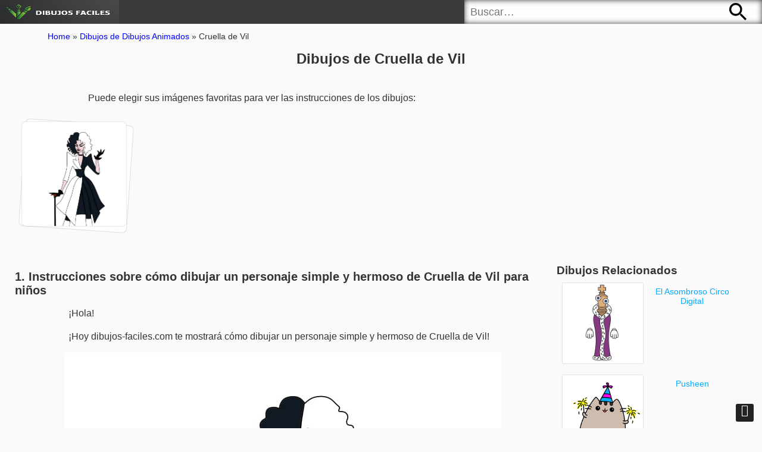

--- FILE ---
content_type: text/html; charset=UTF-8
request_url: https://www.dibujos-faciles.com/cruella-de-vil/
body_size: 9036
content:
<!DOCTYPE html>
<html>
   <head>
      <meta charset="utf-8">
      <meta http-equiv="X-UA-Compatible" content="IE=edge">
      <meta name="viewport" content="width=device-width, initial-scale=1, maximum-scale=1, user-scalable=no">
      
      <link rel="shortcut icon" type="image/png" href="https://www.dibujos-faciles.com/wp-content/themes/color247/img/favicon.ico">
      <link rel="stylesheet" type="text/css" href="https://www.dibujos-faciles.com/wp-content/themes/color247/css/style.css" />
      <link rel="stylesheet" type="text/css" href="https://www.dibujos-faciles.com/wp-content/themes/color247/css/styl-btn.css" />
      <link rel="stylesheet" type="text/css" href="https://www.dibujos-faciles.com/wp-content/themes/color247/playonline/style.css" />
      <link rel="stylesheet" type="text/css" href="https://www.dibujos-faciles.com/wp-content/themes/color247/playonline/print.css" media="print" />
       <!--<link rel="stylesheet" href="https://maxcdn.bootstrapcdn.com/font-awesome/4.7.0/css/font-awesome.min.css">-->
	  <link rel="stylesheet" href="https://cdnjs.cloudflare.com/ajax/libs/font-awesome/5.15.4/css/all.min.css">
      <link href="https://fonts.googleapis.com/css2?family=Lato&display=swap" rel="stylesheet">
      <script type="text/javascript" src="https://code.jquery.com/jquery-2.0.2.js"></script>
      <script type="text/javascript" src="https://code.jquery.com/ui/1.10.3/jquery-ui.js"></script>
      <script>
         $(window).load(function(){
         $(".pattern-toggle").click(function () {
         	    $(".pattern-selector").toggle(300);
         	});
         $(".close").click(function () {
         	    $(".pattern-selector").hide(300);
         	});
         	
         var bodyW = $('.svg-container').width();
         var bodyH = $('.svg-container').height();
         
         $(".adsRight").height = bodyH;
         var a = (bodyW - 700 -160 - 160) / 2 ;
            $(".adsLeft").attr("style","left:"+a+"px");
         $(".adsRight").attr("style","right:"+a+"px");
         
         $(".adsLeft").css("height", bodyH - 10);
         $(".adsRight").css("height", bodyH -10);	
         });
         
      </script>
	  <!-- Google tag (gtag.js) -->
<script async src="https://www.googletagmanager.com/gtag/js?id=G-SBPBJX6R8H"></script>
<script>
  window.dataLayer = window.dataLayer || [];
  function gtag(){dataLayer.push(arguments);}
  gtag('js', new Date());

  gtag('config', 'G-SBPBJX6R8H');
</script>
	  <script async src="https://pagead2.googlesyndication.com/pagead/js/adsbygoogle.js?client=ca-pub-5472429540540166"
     crossorigin="anonymous"></script>
	  <div id="fb-root"></div>
<script async defer crossorigin="anonymous" src="https://connect.facebook.net/vi_VN/sdk.js#xfbml=1&version=v15.0" nonce="U4FUYrMM"></script>
   
   </head>
   <meta name='robots' content='index, follow, max-image-preview:large, max-snippet:-1, max-video-preview:-1' />

	<!-- This site is optimized with the Yoast SEO plugin v23.7 - https://yoast.com/wordpress/plugins/seo/ -->
	<title>Dibujos de Cruella de Vil - Cómo dibujar Cruella de Vil paso a paso</title>
	<meta name="description" content="Tutorial de dibujos de Cruella de Vil fácil! Aprende a dibujar Cruella de Vil fácilmente paso a paso en Dibujos-Faciles.Com" />
	<link rel="canonical" href="https://www.dibujos-faciles.com/cruella-de-vil/" />
	<meta property="og:locale" content="es_ES" />
	<meta property="og:type" content="article" />
	<meta property="og:title" content="Dibujos de Cruella de Vil - Cómo dibujar Cruella de Vil paso a paso" />
	<meta property="og:description" content="Tutorial de dibujos de Cruella de Vil fácil! Aprende a dibujar Cruella de Vil fácilmente paso a paso en Dibujos-Faciles.Com" />
	<meta property="og:url" content="https://www.dibujos-faciles.com/cruella-de-vil/" />
	<meta property="og:site_name" content="Dibujos-Faciles.Com" />
	<meta property="article:published_time" content="2023-10-31T02:15:43+00:00" />
	<meta property="article:modified_time" content="2023-10-31T02:15:45+00:00" />
	<meta property="og:image" content="https://www.dibujos-faciles.com/wp-content/uploads/2023/10/Como-desenhar-Cruella-de-Vil-Passo-9.jpg" />
	<meta property="og:image:width" content="735" />
	<meta property="og:image:height" content="735" />
	<meta property="og:image:type" content="image/jpeg" />
	<meta name="author" content="drawing" />
	<meta name="twitter:card" content="summary_large_image" />
	<meta name="twitter:label1" content="Written by" />
	<meta name="twitter:data1" content="drawing" />
	<meta name="twitter:label2" content="Est. reading time" />
	<meta name="twitter:data2" content="3 minutes" />
	<script type="application/ld+json" class="yoast-schema-graph">{"@context":"https://schema.org","@graph":[{"@type":"WebPage","@id":"https://www.dibujos-faciles.com/cruella-de-vil/","url":"https://www.dibujos-faciles.com/cruella-de-vil/","name":"Dibujos de Cruella de Vil - Cómo dibujar Cruella de Vil paso a paso","isPartOf":{"@id":"https://www.dibujos-faciles.com/#website"},"primaryImageOfPage":{"@id":"https://www.dibujos-faciles.com/cruella-de-vil/#primaryimage"},"image":{"@id":"https://www.dibujos-faciles.com/cruella-de-vil/#primaryimage"},"thumbnailUrl":"https://www.dibujos-faciles.com/wp-content/uploads/2023/10/Como-desenhar-Cruella-de-Vil-Passo-9.jpg","datePublished":"2023-10-31T02:15:43+00:00","dateModified":"2023-10-31T02:15:45+00:00","author":{"@id":"https://www.dibujos-faciles.com/#/schema/person/cb550cc053a6bcc7282c5372d1c355dc"},"description":"Tutorial de dibujos de Cruella de Vil fácil! Aprende a dibujar Cruella de Vil fácilmente paso a paso en Dibujos-Faciles.Com","breadcrumb":{"@id":"https://www.dibujos-faciles.com/cruella-de-vil/#breadcrumb"},"inLanguage":"en-US","potentialAction":[{"@type":"ReadAction","target":["https://www.dibujos-faciles.com/cruella-de-vil/"]}]},{"@type":"ImageObject","inLanguage":"en-US","@id":"https://www.dibujos-faciles.com/cruella-de-vil/#primaryimage","url":"https://www.dibujos-faciles.com/wp-content/uploads/2023/10/Como-desenhar-Cruella-de-Vil-Passo-9.jpg","contentUrl":"https://www.dibujos-faciles.com/wp-content/uploads/2023/10/Como-desenhar-Cruella-de-Vil-Passo-9.jpg","width":735,"height":735,"caption":"1"},{"@type":"BreadcrumbList","@id":"https://www.dibujos-faciles.com/cruella-de-vil/#breadcrumb","itemListElement":[{"@type":"ListItem","position":1,"name":"Home","item":"https://www.dibujos-faciles.com/"},{"@type":"ListItem","position":2,"name":"Dibujos de Dibujos Animados","item":"https://www.dibujos-faciles.com/c/dibujos-animados/"},{"@type":"ListItem","position":3,"name":"Cruella de Vil"}]},{"@type":"WebSite","@id":"https://www.dibujos-faciles.com/#website","url":"https://www.dibujos-faciles.com/","name":"Dibujos-Faciles.Com","description":"","potentialAction":[{"@type":"SearchAction","target":{"@type":"EntryPoint","urlTemplate":"https://www.dibujos-faciles.com/?s={search_term_string}"},"query-input":{"@type":"PropertyValueSpecification","valueRequired":true,"valueName":"search_term_string"}}],"inLanguage":"en-US"},{"@type":"Person","@id":"https://www.dibujos-faciles.com/#/schema/person/cb550cc053a6bcc7282c5372d1c355dc","name":"drawing","image":{"@type":"ImageObject","inLanguage":"en-US","@id":"https://www.dibujos-faciles.com/#/schema/person/image/","url":"https://secure.gravatar.com/avatar/c1644a4c981abe4f6a66b8874686bae388cd3434e11ccfe4baab225185cc5d44?s=96&d=mm&r=g","contentUrl":"https://secure.gravatar.com/avatar/c1644a4c981abe4f6a66b8874686bae388cd3434e11ccfe4baab225185cc5d44?s=96&d=mm&r=g","caption":"drawing"},"sameAs":["https://www.dibujos-faciles.com"],"url":"https://www.dibujos-faciles.com/author/drawing/"}]}</script>
	<!-- / Yoast SEO plugin. -->


<link rel="alternate" type="application/rss+xml" title="Dibujos-Faciles.Com &raquo; Cruella de Vil Comments Feed" href="https://www.dibujos-faciles.com/cruella-de-vil/feed/" />
<link rel="alternate" title="oEmbed (JSON)" type="application/json+oembed" href="https://www.dibujos-faciles.com/wp-json/oembed/1.0/embed?url=https%3A%2F%2Fwww.dibujos-faciles.com%2Fcruella-de-vil%2F" />
<link rel="alternate" title="oEmbed (XML)" type="text/xml+oembed" href="https://www.dibujos-faciles.com/wp-json/oembed/1.0/embed?url=https%3A%2F%2Fwww.dibujos-faciles.com%2Fcruella-de-vil%2F&#038;format=xml" />
<style id='wp-img-auto-sizes-contain-inline-css' type='text/css'>
img:is([sizes=auto i],[sizes^="auto," i]){contain-intrinsic-size:3000px 1500px}
/*# sourceURL=wp-img-auto-sizes-contain-inline-css */
</style>
<style id='wp-emoji-styles-inline-css' type='text/css'>

	img.wp-smiley, img.emoji {
		display: inline !important;
		border: none !important;
		box-shadow: none !important;
		height: 1em !important;
		width: 1em !important;
		margin: 0 0.07em !important;
		vertical-align: -0.1em !important;
		background: none !important;
		padding: 0 !important;
	}
/*# sourceURL=wp-emoji-styles-inline-css */
</style>
<style id='wp-block-library-inline-css' type='text/css'>
:root{--wp-block-synced-color:#7a00df;--wp-block-synced-color--rgb:122,0,223;--wp-bound-block-color:var(--wp-block-synced-color);--wp-editor-canvas-background:#ddd;--wp-admin-theme-color:#007cba;--wp-admin-theme-color--rgb:0,124,186;--wp-admin-theme-color-darker-10:#006ba1;--wp-admin-theme-color-darker-10--rgb:0,107,160.5;--wp-admin-theme-color-darker-20:#005a87;--wp-admin-theme-color-darker-20--rgb:0,90,135;--wp-admin-border-width-focus:2px}@media (min-resolution:192dpi){:root{--wp-admin-border-width-focus:1.5px}}.wp-element-button{cursor:pointer}:root .has-very-light-gray-background-color{background-color:#eee}:root .has-very-dark-gray-background-color{background-color:#313131}:root .has-very-light-gray-color{color:#eee}:root .has-very-dark-gray-color{color:#313131}:root .has-vivid-green-cyan-to-vivid-cyan-blue-gradient-background{background:linear-gradient(135deg,#00d084,#0693e3)}:root .has-purple-crush-gradient-background{background:linear-gradient(135deg,#34e2e4,#4721fb 50%,#ab1dfe)}:root .has-hazy-dawn-gradient-background{background:linear-gradient(135deg,#faaca8,#dad0ec)}:root .has-subdued-olive-gradient-background{background:linear-gradient(135deg,#fafae1,#67a671)}:root .has-atomic-cream-gradient-background{background:linear-gradient(135deg,#fdd79a,#004a59)}:root .has-nightshade-gradient-background{background:linear-gradient(135deg,#330968,#31cdcf)}:root .has-midnight-gradient-background{background:linear-gradient(135deg,#020381,#2874fc)}:root{--wp--preset--font-size--normal:16px;--wp--preset--font-size--huge:42px}.has-regular-font-size{font-size:1em}.has-larger-font-size{font-size:2.625em}.has-normal-font-size{font-size:var(--wp--preset--font-size--normal)}.has-huge-font-size{font-size:var(--wp--preset--font-size--huge)}.has-text-align-center{text-align:center}.has-text-align-left{text-align:left}.has-text-align-right{text-align:right}.has-fit-text{white-space:nowrap!important}#end-resizable-editor-section{display:none}.aligncenter{clear:both}.items-justified-left{justify-content:flex-start}.items-justified-center{justify-content:center}.items-justified-right{justify-content:flex-end}.items-justified-space-between{justify-content:space-between}.screen-reader-text{border:0;clip-path:inset(50%);height:1px;margin:-1px;overflow:hidden;padding:0;position:absolute;width:1px;word-wrap:normal!important}.screen-reader-text:focus{background-color:#ddd;clip-path:none;color:#444;display:block;font-size:1em;height:auto;left:5px;line-height:normal;padding:15px 23px 14px;text-decoration:none;top:5px;width:auto;z-index:100000}html :where(.has-border-color){border-style:solid}html :where([style*=border-top-color]){border-top-style:solid}html :where([style*=border-right-color]){border-right-style:solid}html :where([style*=border-bottom-color]){border-bottom-style:solid}html :where([style*=border-left-color]){border-left-style:solid}html :where([style*=border-width]){border-style:solid}html :where([style*=border-top-width]){border-top-style:solid}html :where([style*=border-right-width]){border-right-style:solid}html :where([style*=border-bottom-width]){border-bottom-style:solid}html :where([style*=border-left-width]){border-left-style:solid}html :where(img[class*=wp-image-]){height:auto;max-width:100%}:where(figure){margin:0 0 1em}html :where(.is-position-sticky){--wp-admin--admin-bar--position-offset:var(--wp-admin--admin-bar--height,0px)}@media screen and (max-width:600px){html :where(.is-position-sticky){--wp-admin--admin-bar--position-offset:0px}}
/*wp_block_styles_on_demand_placeholder:696ca6ce3cf3b*/
/*# sourceURL=wp-block-library-inline-css */
</style>
<style id='classic-theme-styles-inline-css' type='text/css'>
/*! This file is auto-generated */
.wp-block-button__link{color:#fff;background-color:#32373c;border-radius:9999px;box-shadow:none;text-decoration:none;padding:calc(.667em + 2px) calc(1.333em + 2px);font-size:1.125em}.wp-block-file__button{background:#32373c;color:#fff;text-decoration:none}
/*# sourceURL=/wp-includes/css/classic-themes.min.css */
</style>
<link rel="https://api.w.org/" href="https://www.dibujos-faciles.com/wp-json/" /><link rel="alternate" title="JSON" type="application/json" href="https://www.dibujos-faciles.com/wp-json/wp/v2/posts/23607" /><link rel="EditURI" type="application/rsd+xml" title="RSD" href="https://www.dibujos-faciles.com/xmlrpc.php?rsd" />
<meta name="generator" content="WordPress 6.9" />
<link rel='shortlink' href='https://www.dibujos-faciles.com/?p=23607' />
   <body>
      <header>
         <div id="logo"><a href="https://www.dibujos-faciles.com" title="Dibujos Faciles"><img src="https://www.dibujos-faciles.com/wp-content/themes/color247/img/logo.png" alt="Dibujos Faciles"></a></div>
         <div id="search">
            <form method="get" action="https://www.dibujos-faciles.com/">
               <input type="text" name="s" placeholder="Buscar…" class="textfield" style="float:left"/>
               <button type="submit"></button>
            </form>
         </div>
      </header><div id="breadcrumbs" itemscope="" itemtype="http://schema.org/WebPage"> <p id="breadcrumbs"><span><span><a href="https://www.dibujos-faciles.com/">Home</a></span> » <span><a href="https://www.dibujos-faciles.com/c/dibujos-animados/">Dibujos de Dibujos Animados</a></span> » <span class="breadcrumb_last" aria-current="page">Cruella de Vil</span></span></p></div>
<h1>Dibujos de Cruella de Vil</h1>
<div id="main" class="index">
    <p>Puede elegir sus imágenes favoritas para ver las instrucciones de los dibujos:</p>
   <ul id="postlist">
                                        <li>
         <a href="#1"  title="Como-desenhar-Cruella-de-Vil-Passo-9">
            <img style="width:175px;height:175px;" loading="lazy" src="https://www.dibujos-faciles.com/wp-content/uploads/2023/10/Como-desenhar-Cruella-de-Vil-Passo-9.jpg" alt="dibujos de Como-desenhar-Cruella-de-Vil-Passo-9">
            <div class="wrap"></div>
         </a>
         <!--<h4><a href="https://www.dibujos-faciles.com/cruella-de-vil/como-desenhar-cruella-de-vil-passo-9/">Como-desenhar-Cruella-de-Vil-Passo-9</a></h4>-->
      </li>
             
      
       
      <div class="clear"></div>
   </ul>
</div>
<div id="main" class="index">
    
            <div class="main-post">
            
<h2 class="wp-block-heading" id="1">1. Instrucciones sobre cómo dibujar un personaje simple y hermoso de Cruella de Vil para niños</h2>



<p>¡Hola!</p>



<p>¡Hoy dibujos-faciles.com te mostrará cómo dibujar un personaje simple y hermoso de Cruella de Vil!</p>



<figure class="wp-block-image size-full"><img fetchpriority="high" decoding="async" width="735" height="735" src="https://www.dibujos-faciles.com/wp-content/uploads/2023/10/Como-desenhar-Cruella-de-Vil-Passo-9.jpg" alt="" class="wp-image-23612"/></figure>



<p>¡Empecemos!</p>



<p><strong>Paso 1 :</strong></p>



<p>Primero, dibujas caras</p>



<figure class="wp-block-image size-full"><img decoding="async" width="735" height="735" src="https://www.dibujos-faciles.com/wp-content/uploads/2023/10/Como-dibujar-Cruella-de-Vil-Paso-1.jpg" alt="" class="wp-image-23611"/></figure>



<p><strong>Paso 2:</strong></p>



<p>Luego dibujas el cuello de Cruella de Vil</p>



<figure class="wp-block-image size-full"><img decoding="async" width="735" height="735" src="https://www.dibujos-faciles.com/wp-content/uploads/2023/10/Como-dibujar-Cruella-de-Vil-Paso-2.jpg" alt="" class="wp-image-23610"/></figure>



<p><strong>Paso 3:</strong></p>



<p>Dibujemos el cabello juntos</p>



<figure class="wp-block-image size-full"><img loading="lazy" decoding="async" width="735" height="735" src="https://www.dibujos-faciles.com/wp-content/uploads/2023/10/Como-dibujar-Cruella-de-Vil-Paso-3.jpg" alt="" class="wp-image-23609"/></figure>



<p><strong>Paso 4:</strong></p>



<p>Dibuja a Cruella del disfraz de Vil</p>



<figure class="wp-block-image size-full"><img loading="lazy" decoding="async" width="735" height="735" src="https://www.dibujos-faciles.com/wp-content/uploads/2023/10/Como-dibujar-Cruella-de-Vil-Paso-4.jpg" alt="" class="wp-image-23608"/></figure>



<figure class="wp-block-image size-full"><img loading="lazy" decoding="async" width="735" height="735" src="https://www.dibujos-faciles.com/wp-content/uploads/2023/10/Como-dibujar-Cruella-de-Vil-Paso-5.jpg" alt="" class="wp-image-23617"/></figure>



<p><strong>Paso 5:</strong></p>



<p>Manos indispensables y un bastón</p>



<figure class="wp-block-image size-full"><img loading="lazy" decoding="async" width="735" height="735" src="https://www.dibujos-faciles.com/wp-content/uploads/2023/10/Como-dibujar-Cruella-de-Vil-Paso-7.jpg" alt="" class="wp-image-23616"/></figure>



<p><strong>Paso 6:</strong></p>



<p>A continuación, dibujas las piernas y la falda</p>



<figure class="wp-block-image size-full"><img loading="lazy" decoding="async" width="735" height="735" src="https://www.dibujos-faciles.com/wp-content/uploads/2023/10/Como-desenhar-Cruella-de-Vil-Passo-7.jpg" alt="" class="wp-image-23615"/></figure>



<p><strong>Paso 7:</strong></p>



<p>Perfeccionemos la cara de Cruella de Vil</p>



<figure class="wp-block-image size-full"><img loading="lazy" decoding="async" width="735" height="735" src="https://www.dibujos-faciles.com/wp-content/uploads/2023/10/Como-desenhar-Cruella-de-Vil-Passo-78.jpg" alt="" class="wp-image-23614"/></figure>



<p><strong>Paso 8:</strong></p>



<p>Por último, colorea el dibujo de forma bonita</p>



<figure class="wp-block-image size-full"><img loading="lazy" decoding="async" width="735" height="735" src="https://www.dibujos-faciles.com/wp-content/uploads/2023/10/Como-desenhar-Cruella-de-Vil-Passo-9-1.jpg" alt="" class="wp-image-23613"/></figure>



<p>Con suerte, a través del artículo sobre <strong>&nbsp;cómo dibujar un personaje simple de Cruella de Vil </strong>para niños, ¡ayudará a los niños a obtener una hermosa imagen!</p>
        </div>
            <div class="sidebar">
            <div class="ads">
                
            </div>
            <div id="lienquan">
                <h3>Dibujos Relacionados</h3>
                <ul>							<li>
                                <a href="https://www.dibujos-faciles.com/el-asombroso-circo-digital/">
                                    <img src="https://www.dibujos-faciles.com/wp-content/uploads/2026/01/Kinger-Circo-Digital-9.jpg" style="width:135px;height:135px;" alt="dibujos de El Asombroso Circo Digital" />
                                </a>
                                <div class="posttitle"><a href="https://www.dibujos-faciles.com/el-asombroso-circo-digital/">El Asombroso Circo Digital</a></div>
                            </li>
                            							<li>
                                <a href="https://www.dibujos-faciles.com/pusheen/">
                                    <img src="https://www.dibujos-faciles.com/wp-content/uploads/2025/01/Pusheen-1-8.jpg" style="width:135px;height:135px;" alt="dibujos de Pusheen" />
                                </a>
                                <div class="posttitle"><a href="https://www.dibujos-faciles.com/pusheen/">Pusheen</a></div>
                            </li>
                            							<li>
                                <a href="https://www.dibujos-faciles.com/huggy-wuggy/">
                                    <img src="https://www.dibujos-faciles.com/wp-content/uploads/2025/01/Huggy-Wuggy-1-11.jpg" style="width:135px;height:135px;" alt="dibujos de Huggy Wuggy" />
                                </a>
                                <div class="posttitle"><a href="https://www.dibujos-faciles.com/huggy-wuggy/">Huggy Wuggy</a></div>
                            </li>
                            							<li>
                                <a href="https://www.dibujos-faciles.com/pomni/">
                                    <img src="https://www.dibujos-faciles.com/wp-content/uploads/2025/01/Pomni-3-12.jpg" style="width:135px;height:135px;" alt="dibujos de Pomni" />
                                </a>
                                <div class="posttitle"><a href="https://www.dibujos-faciles.com/pomni/">Pomni</a></div>
                            </li>
                            							<li>
                                <a href="https://www.dibujos-faciles.com/my-melody/">
                                    <img src="https://www.dibujos-faciles.com/wp-content/uploads/2025/01/My-Melody-2-9.jpg" style="width:135px;height:135px;" alt="dibujos de My Melody" />
                                </a>
                                <div class="posttitle"><a href="https://www.dibujos-faciles.com/my-melody/">My Melody</a></div>
                            </li>
                            							<li>
                                <a href="https://www.dibujos-faciles.com/cinnamoroll/">
                                    <img src="https://www.dibujos-faciles.com/wp-content/uploads/2024/12/Cinnamoroll-6-8.jpg" style="width:135px;height:135px;" alt="dibujos de Cinnamoroll" />
                                </a>
                                <div class="posttitle"><a href="https://www.dibujos-faciles.com/cinnamoroll/">Cinnamoroll</a></div>
                            </li>
                            </ul>            </div>
            <div class="cate">
                <h3>Categorías</h3>
                <ul class="catw">
                            
                                                    <li>
                                <a href="https://www.dibujos-faciles.com/c/animales/">
                                    Dibujos de Animales                                </a>
                            </li>
                                                    <li>
                                <a href="https://www.dibujos-faciles.com/c/anime/">
                                    Dibujos de Anime                                </a>
                            </li>
                                                    <li>
                                <a href="https://www.dibujos-faciles.com/c/deportes/">
                                    Dibujos de Deportes                                </a>
                            </li>
                                                    <li>
                                <a href="https://www.dibujos-faciles.com/c/dibujos-animados/">
                                    Dibujos de Dibujos Animados                                </a>
                            </li>
                                                    <li>
                                <a href="https://www.dibujos-faciles.com/c/educacion/">
                                    Dibujos de Educación                                </a>
                            </li>
                                                    <li>
                                <a href="https://www.dibujos-faciles.com/c/flores-plantas/">
                                    Dibujos de Flores y Plantas                                </a>
                            </li>
                                                    <li>
                                <a href="https://www.dibujos-faciles.com/c/dibujos-de-gente/">
                                    Dibujos de Gente                                </a>
                            </li>
                                                    <li>
                                <a href="https://www.dibujos-faciles.com/c/juegos/">
                                    Dibujos de Juegos                                </a>
                            </li>
                                                    <li>
                                <a href="https://www.dibujos-faciles.com/c/musica/">
                                    Dibujos de Musica                                </a>
                            </li>
                                                    <li>
                                <a href="https://www.dibujos-faciles.com/c/paisajes/">
                                    Dibujos de Paisajes                                </a>
                            </li>
                                                    <li>
                                <a href="https://www.dibujos-faciles.com/c/princesas/">
                                    Dibujos de Princesas                                </a>
                            </li>
                                                    <li>
                                <a href="https://www.dibujos-faciles.com/c/vacaciones/">
                                    Dibujos de Vacaciones                                </a>
                            </li>
                                                    <li>
                                <a href="https://www.dibujos-faciles.com/c/vehiculos/">
                                    Dibujos de Vehículos                                </a>
                            </li>
                        

                            </ul>
            </div>
            <div class="follow">
                <h3>Follow us</h3>
                <ul id="share">
	                  <li><a rel="nofollow" href="https://www.pinterest.es/dibujosfacile/"><i class="fab fa-pinterest fa-fw"></i></a></li>
	                  <li><a rel="nofollow" href="https://www.instagram.com/dibujosfaciles321/"><i class="fab fa-instagram fa-fw"></i></a></li>
	                  <li><a rel="nofollow" href=""><i class="fab fa-telegram fa-fw"></i></a></li>
					  <li><a rel="nofollow" href="https://www.tiktok.com/@dibujosfaciles545?lang=vi-VN"><i class="fab fa-tiktok fa-fw"></i></a></li>
					  <li><a rel="nofollow" href="https://twitter.com/DibujosFacile"><i class="fab fa-twitter fa-fw"></i></a></li>
					  <li><a rel="nofollow" href="https://www.youtube.com/channel/UCZ0FK1uRmajlsqFd_DJb9xg"><i class="fab fa-youtube fa-fw"></i></a></li>
	               </ul>
            </div>
			<div class="fb-page" data-href="https://www.facebook.com/webdibujosfaciles/" data-tabs="" data-width="360" data-height="" data-small-header="false" data-adapt-container-width="true" data-hide-cover="false" data-show-facepile="true"><blockquote cite="https://www.facebook.com/webdibujosfaciles/" class="fb-xfbml-parse-ignore"><a href="https://www.facebook.com/webdibujosfaciles/">Dibujos Faciles</a></blockquote></div>
        </div>
    
    <div class="clear"></div>
</div>

<div id='bttop' style="position: fixed; bottom: 5px; right: 5px; opacity: 1; cursor: pointer;"></div>
<script src='https://ajax.googleapis.com/ajax/libs/jquery/1.3.2/jquery.min.js' type='text/javascript'></script>
<script type='text/javascript'>
$(function() {
 $(window).scroll(function() {
 if ($(this).scrollTop() != 0) {
 $('#bttop').fadeIn();
 } else {
 $('#bttop').fadeOut();
 }
 });
 $('#bttop').click(function() {
 $('body,html').animate({
 scrollTop: 0
 }, 800);
 });
});
</script>
<footer style="background: #393b3d;display: list-item;">
         <span>Copyright © 2025 Dibujos Faciles</span>
         	<ul class="ct-footer">
			<li><a href="https://www.dibujos-faciles.com/contacto/" rel="nofollow">Contacto</a><span style="color:gray">|</span></li>
			<li><a href="/terminos-de-uso/" rel="nofollow">Términos de Uso</a><span style="color:gray">|</span></li>			
			<li><a href="/politica-de-privacidad/" rel="nofollow">Política de Privacidad</a></li>
		</ul>
         <script>
      $(document).ready(function(){
         var offset = 30; // khái báo số lượng bài viết đã hiển thị
         $('.load-more').click(function(event) {
            $.ajax({ // Hàm ajax
               type : "post", //Phương thức truyền post hoặc get
               dataType : "html", //Dạng dữ liệu trả về xml, json, script, or html
               async: false,
               url : 'https://www.dibujos-faciles.com/wp-admin/admin-ajax.php', // Nơi xử lý dữ liệu
               data : {
                  action: "loadmore", //Tên action, dữ liệu gởi lên cho server
                  offset: offset, // gởi số lượng bài viết đã hiển thị cho server
               },
               beforeSend: function(){
                  // Có thể thực hiện công việc load hình ảnh quay quay trước khi đổ dữ liệu ra
               },
               success: function(response) {
                  $('#postlist').append(response);
                  offset = offset + 12; // tăng bài viết đã hiển thị
               },
               error: function( jqXHR, textStatus, errorThrown ){
                  //Làm gì đó khi có lỗi xảy ra
                  console.log( 'The following error occured: ' + textStatus, errorThrown );
               }
            });
         });
      });
   </script>
      </footer>
     <script type="speculationrules">
{"prefetch":[{"source":"document","where":{"and":[{"href_matches":"/*"},{"not":{"href_matches":["/wp-*.php","/wp-admin/*","/wp-content/uploads/*","/wp-content/*","/wp-content/plugins/*","/wp-content/themes/color247/*","/*\\?(.+)"]}},{"not":{"selector_matches":"a[rel~=\"nofollow\"]"}},{"not":{"selector_matches":".no-prefetch, .no-prefetch a"}}]},"eagerness":"conservative"}]}
</script>
<script id="wp-emoji-settings" type="application/json">
{"baseUrl":"https://s.w.org/images/core/emoji/17.0.2/72x72/","ext":".png","svgUrl":"https://s.w.org/images/core/emoji/17.0.2/svg/","svgExt":".svg","source":{"concatemoji":"https://www.dibujos-faciles.com/wp-includes/js/wp-emoji-release.min.js?ver=6.9"}}
</script>
<script type="module">
/* <![CDATA[ */
/*! This file is auto-generated */
const a=JSON.parse(document.getElementById("wp-emoji-settings").textContent),o=(window._wpemojiSettings=a,"wpEmojiSettingsSupports"),s=["flag","emoji"];function i(e){try{var t={supportTests:e,timestamp:(new Date).valueOf()};sessionStorage.setItem(o,JSON.stringify(t))}catch(e){}}function c(e,t,n){e.clearRect(0,0,e.canvas.width,e.canvas.height),e.fillText(t,0,0);t=new Uint32Array(e.getImageData(0,0,e.canvas.width,e.canvas.height).data);e.clearRect(0,0,e.canvas.width,e.canvas.height),e.fillText(n,0,0);const a=new Uint32Array(e.getImageData(0,0,e.canvas.width,e.canvas.height).data);return t.every((e,t)=>e===a[t])}function p(e,t){e.clearRect(0,0,e.canvas.width,e.canvas.height),e.fillText(t,0,0);var n=e.getImageData(16,16,1,1);for(let e=0;e<n.data.length;e++)if(0!==n.data[e])return!1;return!0}function u(e,t,n,a){switch(t){case"flag":return n(e,"\ud83c\udff3\ufe0f\u200d\u26a7\ufe0f","\ud83c\udff3\ufe0f\u200b\u26a7\ufe0f")?!1:!n(e,"\ud83c\udde8\ud83c\uddf6","\ud83c\udde8\u200b\ud83c\uddf6")&&!n(e,"\ud83c\udff4\udb40\udc67\udb40\udc62\udb40\udc65\udb40\udc6e\udb40\udc67\udb40\udc7f","\ud83c\udff4\u200b\udb40\udc67\u200b\udb40\udc62\u200b\udb40\udc65\u200b\udb40\udc6e\u200b\udb40\udc67\u200b\udb40\udc7f");case"emoji":return!a(e,"\ud83e\u1fac8")}return!1}function f(e,t,n,a){let r;const o=(r="undefined"!=typeof WorkerGlobalScope&&self instanceof WorkerGlobalScope?new OffscreenCanvas(300,150):document.createElement("canvas")).getContext("2d",{willReadFrequently:!0}),s=(o.textBaseline="top",o.font="600 32px Arial",{});return e.forEach(e=>{s[e]=t(o,e,n,a)}),s}function r(e){var t=document.createElement("script");t.src=e,t.defer=!0,document.head.appendChild(t)}a.supports={everything:!0,everythingExceptFlag:!0},new Promise(t=>{let n=function(){try{var e=JSON.parse(sessionStorage.getItem(o));if("object"==typeof e&&"number"==typeof e.timestamp&&(new Date).valueOf()<e.timestamp+604800&&"object"==typeof e.supportTests)return e.supportTests}catch(e){}return null}();if(!n){if("undefined"!=typeof Worker&&"undefined"!=typeof OffscreenCanvas&&"undefined"!=typeof URL&&URL.createObjectURL&&"undefined"!=typeof Blob)try{var e="postMessage("+f.toString()+"("+[JSON.stringify(s),u.toString(),c.toString(),p.toString()].join(",")+"));",a=new Blob([e],{type:"text/javascript"});const r=new Worker(URL.createObjectURL(a),{name:"wpTestEmojiSupports"});return void(r.onmessage=e=>{i(n=e.data),r.terminate(),t(n)})}catch(e){}i(n=f(s,u,c,p))}t(n)}).then(e=>{for(const n in e)a.supports[n]=e[n],a.supports.everything=a.supports.everything&&a.supports[n],"flag"!==n&&(a.supports.everythingExceptFlag=a.supports.everythingExceptFlag&&a.supports[n]);var t;a.supports.everythingExceptFlag=a.supports.everythingExceptFlag&&!a.supports.flag,a.supports.everything||((t=a.source||{}).concatemoji?r(t.concatemoji):t.wpemoji&&t.twemoji&&(r(t.twemoji),r(t.wpemoji)))});
//# sourceURL=https://www.dibujos-faciles.com/wp-includes/js/wp-emoji-loader.min.js
/* ]]> */
</script>
  
   </body>

--- FILE ---
content_type: text/html; charset=utf-8
request_url: https://www.google.com/recaptcha/api2/aframe
body_size: 268
content:
<!DOCTYPE HTML><html><head><meta http-equiv="content-type" content="text/html; charset=UTF-8"></head><body><script nonce="orxt_kXH51CI9KrU1GCUsQ">/** Anti-fraud and anti-abuse applications only. See google.com/recaptcha */ try{var clients={'sodar':'https://pagead2.googlesyndication.com/pagead/sodar?'};window.addEventListener("message",function(a){try{if(a.source===window.parent){var b=JSON.parse(a.data);var c=clients[b['id']];if(c){var d=document.createElement('img');d.src=c+b['params']+'&rc='+(localStorage.getItem("rc::a")?sessionStorage.getItem("rc::b"):"");window.document.body.appendChild(d);sessionStorage.setItem("rc::e",parseInt(sessionStorage.getItem("rc::e")||0)+1);localStorage.setItem("rc::h",'1768728272365');}}}catch(b){}});window.parent.postMessage("_grecaptcha_ready", "*");}catch(b){}</script></body></html>

--- FILE ---
content_type: text/css
request_url: https://www.dibujos-faciles.com/wp-content/themes/color247/css/style.css
body_size: 4200
content:
html,
body {
	font-family: Helvetica, Arial, sans-serif;
	margin: 0;
	padding: 0
}

html {
	min-height: 100%
}

body {
	background: #f9f9f9;
	min-height: 100%
}

body::-webkit-scrollbar {
    display: none;
}

body#am {
	background: #fff
}

header #logo a img {
	width: 100%;
	height: 100%
}

footer a {
	display: inline
}

#main {
	padding: 1% 2%
}

h1 {
	text-align: center;
	margin: 1% auto
}

ul {
	margin: 0;
	padding: 0
}

li {
	list-style: none
}

ul li {
	float: left
}

ul#postlist li{
	margin-bottom:25px;
}

ul#postlist li a {
	position: relative
}

ul#postlist .posttitle a {
	width: auto;
	height: auto
}

#main a img {
	box-shadow: 0 0 2px #bbb
}

#main.single a img {
	box-shadow: none
}

#main .aligncenter img {
	margin: auto;
	display: block;
	float: none
}

.wrap {
	background: #fff;
	width: 100%;
	position: absolute;
	z-index: 10;
	top: 0;
	left: 0;
	border: 1px solid #ddd;
	border-radius: 4%;
	transform: rotate(4deg)
}

ul#postlist li a img {
	z-index: 12;
	position: relative;
	width: 100%;
	background: #fff;
	border-radius: 4%
}

li,
a,
.wrap,
img {
	transition: all .2s
}

a {
	color: #0af;
	text-decoration: none;
	width: 100%;
	height: 100%;
	display: block
}

p a {
	display: inline
}

#breadcrumbs a {
	display: inline;
	color:blue
}

#logo {
	float: left
}

#search {
	float: right;
	width: 60%;
	height: 100%;
	max-width: 500px
}

#search form {
	width: 100%;
	height: 100%;
	padding: 0;
	box-shadow: 0 0 10px #393b3d inset;
	background: #fdfdfc;
	border: 0
}

#search form input {
	border: 0;
	height: 100%;
	width: 80%;
	line-height: 100%;
	background: 0 0
}

#search form button {
	background: url(https://static.coloringall.com/search.svg) no-repeat;
	float: right;
	background-size: auto 100%;
	height: 100%;
	width: 12%;
	border: 0;
	padding: 0
}

button:focus,
input:focus {
	outline: none
}

a:hover {
	color: #e08
}

#main a:hover img,
#main a:hover .wrap {
	box-shadow: inset 0 0 3px #0af;
	background: #fff
}

a:hover .wrap {
	transform: rotate(-4deg)
}

#main li img {
	display: block;
	float: left
}

#main.single img {
	background: #f3f2ed
}

figure img {
	margin: 0;
	margin: auto;
    display: block;
    float: none;
}

.clear {
	clear: both
}

#main.image {
	padding: .5% 2% 2%
}

.image a {
	text-align: center;
	background: #0a4;
	color: #fff;
	display: block
}

.image a:hover {
	background: #008836
}

#main.page img {
	width: 90%;
	background: 0 0;
	float: none;
	margin: 0 auto
}

p {
	text-align: left;
	line-height: 1.5em
}

.navigation {
	text-align: center
}

.navigation a {
	text-align: center;
	background: #0af;
	color: #fff;
	display: inline
}

.navigation a:hover {
	background: #0a4
}

#notice {
	background-color: #f3f2ed;
	background-image: url(https://static.coloringall.com/green-tick.svg);
	background-size: contain;
	background-repeat: no-repeat;
	overflow: hidden
}

ul#share li {
    display: inline;
    margin-left: 20px;
    margin-bottom: 9px;
}
ul#share li a{
    color:#000;
}

.yrfa {
	padding: 5px;
	font-size: 15px;
	width: 15px;
	text-align: center;
	text-decoration: none;
	/*margin: 5px 8px;*/
	border-radius: 50%;
	box-sizing: content-box;
}
.myfab {
	padding: 15px;
	font-size: 30px;
	width: 30px;
	text-align: center;
	text-decoration: none;
	margin: 5px 8px;
	border-radius: 50%;
	box-sizing: content-box;
}

/*.fa-facebook {
	background: #3B5998;
	color: white;
}

.fa-twitter {
	background: #55ACEE;
	color: white;
}

.fa-pinterest {
	background: #cb2027;
	color: white;
}

.fa-instagram {
	background: #125688;
	color: white;
}

.fa-linkedin {
	background: blue;
	color: white;
}
.fa-telegram
{
    background: deepskyblue;
	color: white;
}*/
ul.ct-footer li a {
    margin-left: 10px;
    margin-right: 10px;
}

footer > span {margin-left: 20px;float:left;}

footer > ul.ct-footer {
    float: right;
}

.main-post {
    width: 900px;
    float: left;
}

.sidebar {
    width: 320px;
    float: right;
}
ul.catw li a{
    color:currentColor;
}
ul.catw li a:hover{
    color:#0af;
}
ul.catw li {
    padding: 10px 0px;
    list-style: none;
    float: none;
}
.cate {
    margin-top: 15px;
}
/* Style the search field */
form.example input[type=text] {
  padding: 10px;
  font-size: 17px;
  border: 1px solid grey;
  float: left;
  width: 65%;
  background: #f1f1f1;
}

/* Style the submit button */
form.example button {
  float: left;
  width: 20%;
  padding: 10px;
  background: #2196F3;
  color: white;
  font-size: 17px;
  border: 1px solid grey;
  border-left: none; /* Prevent double borders */
  cursor: pointer;
}

form.example button:hover {
  background: #0b7dda;
}

/* Clear floats */
form.example::after {
  content: "";
  clear: both;
  display: table;
}
.catt{
  width: 185px;
  height: 215px;
  padding: 10px;
  float: left;
  margin: 3px 0px;
}

.catt .imgc{
  width: 180px;
  height: 158px;
  padding-left: 7px;
}
.catt img{
  max-width: 180px;
  max-height: 145px;
  display: block;
  margin: 0 auto;
  padding-top: 4px;
}
.catt p a {
  color: white;
  font-size: 14px;
  text-decoration: none;
  line-height: 92%;
}
.catt.catred p {
  vertical-align: center;
  padding: 0 10px;
  text-align: center;
  margin-top: 12px;
  background: url(../img/catbg-red.png) no-repeat 0 0;
  height:35px;
}
.catt.catblue p {
  vertical-align: center;
  padding: 0 10px;
  text-align: center;
  margin-top: 12px;
  background: url(../img/catbg-blue.png) no-repeat 0 0;
  height:35px;
}
.catt.catgreen p {
  vertical-align: center;
  padding: 0 10px;
  text-align: center;
  margin-top: 12px;
  background: url(../img/catbg-green.png) no-repeat 0 0;
  height:35px;
}
.catt.catogrange p {
  vertical-align: center;
  padding: 0 10px;
  text-align: center;
  margin-top: 12px;
  background: url(../img/catbg-ogrange.png) no-repeat 0 0;
  height:35px;
}
.catt.catpurple p {
  vertical-align: center;
  padding: 0 10px;
  text-align: center;
  margin-top: 12px;
  background: url(../img/catbg-purple.png) no-repeat 0 0;
  height:35px;
}
.catt.catyellow p {
  vertical-align: center;
  padding: 0 10px;
  text-align: center;
  margin-top: 12px;
  background: url(../img/catbg-yellow.png) no-repeat 0 0;
  height:35px;
}
#bttop{
    color: #fff;
    z-index: 99;
    width: 30px;
    height: 30px;
    font-size: 20px;
    background: #222;
    position: relative;
    right: 14px !important;
    bottom: 11px !important;
    border-radius: 3px !important;
 }
 #bttop:hover{
     color: #fff;
     background: #72c02c;
     -webkit-transition: all 0.3s ease-in-out;
     -moz-transition: all 0.3s ease-in-out;
     -o-transition: all 0.3s ease-in-out;
     transition: all 0.3s ease-in-out;
 }
 #bttop:after{
     top: -2px;
     left: 8.5px;
     content: "\f106";
     position: absolute;
     text-align: center;
     font-family: FontAwesome;
 }
 div#lienquan ul li {
    display:inline;
    width: 300px;
    margin: 10px;
 }

@media print {
	html,
	body,
	body#am,
	#main.image,
	#main.image #book,
	#main.image #book #mainimg,
	#main.image #book #mainimg img {
		width: 100%;
		padding: 0;
		height: 100%;
		margin: 0;
		box-shadow: none;
		border-radius: 0;
		background: #fff;
		max-width: 100%;
		max-height: 100%;
		min-width: 100%;
		min-height: 100%
	}
	header,
	footer,
	.image #book #aside,
	.image #book #aside .printabove,
	.image .clear,
	#breadcrumbs,
	#notice,
	.relative {
		display: none!important
	}
}

@media(max-width:599px) {
	a {
		font-size: .12rem
	}
	#main.single li.feed {
		width: 100%;
		height: 100px;
		margin-left: 0;
		margin-right: 0
	}
	#search form input {
		font-size: .14rem;
		padding: 0 0 0 .1rem
	}
	#breadcrumbs {
		font-size: .12rem;
		margin: .1rem
	}
	#breadcrumbs span {
		font-size: .12rem
	}
	header {
		height: .32rem;
		border-bottom: 1px solid #f0f0f0;
		background: #fff;
		overflow: hidden
	}
	header #logo a {
		width: 1.4rem;
		height: .32rem
	}
	footer,
	footer a {
		color: #ccc;
		font-size: .11rem;
		/*text-align: center;*/
		line-height: .36rem
	}
	.posttitle,
	figcaption {
		font-size: .11rem;
		text-align: center;
		margin-top: .04rem
	}
	#main img {
		border-radius: 4%
	}
	#main.image {
		border-radius: 0
	}
	#main {
		padding: .1rem 0 0;
		font-size: .14rem
	}
	#main .aligncenter img {
		max-width: 90%
	}
	#main.single ul {
		width: 100%;
		overflow: hidden
	}
	#main.single ul li figure {
		width: 100%;
		height: 100%;
		margin: 0;
		padding: 0
	}
	#main.single li {
		margin: 2%;
		width: 46%;
		height: 48vw
	}
	#main.single li a,
	#main.single li a img {
		width: 100%;
		height: 42vw;
		border-radius: .08rem
	}
	.main-post{width:100%;margin:0;}
	ul#postlist li {
		width: 42%;
		margin: 4%;
		height: 44vw
	}
	#postlist a,
	#postlist img,
	#postlist .wrap {
		width: 100%;
		height: 41vw
	}
	h1 {
		font-size: .2rem
	}
	h2 {
		font-size: .18rem;
		margin: .1rem .2rem
	}
	p {
		font-size: .14rem;
		margin: .1rem .2rem;
		padding: 0
	}
	.image a {
		font-size: .16rem;
		width: .7rem;
		height: .3rem;
		line-height: .3rem;
		border-radius: 8%;
		margin: .1rem auto
	}
	.image img {
		width: 100%;
		max-height: 80vh
	}
	#aside {
		margin-top: .1rem
	}
	#notice {
		width: 78%;
		margin: .2rem auto;
		font-size: .11rem;
		padding: .03rem .06rem .03rem .6rem;
		line-height: .12rem;
		border-radius: .08rem;
		text-align: justify
	}
	.navigation a {
		margin: .06rem;
		padding: .04rem .16rem;
		font-size: .14rem;
		line-height: .2rem;
		border-radius: .03rem
	}
}

@media(min-width:600px) and (max-width:959px) {
	a {
		font-size: .08rem
	}
	#main.single li.feed {
		width: 100%;
		height: 200px;
		margin-left: 0;
		margin-right: 0
	}
	#search form input {
		font-size: .1rem;
		padding: 0 0 0 .1rem
	}
	#breadcrumbs {
		font-size: .07rem;
		margin: .05rem
	}
	header {
		height: .22rem;
		border-bottom: 1px solid #f0f0f0;
		background: #fff;
		overflow: hidden
	}
	header #logo a {
		width: 1rem;
		height: .22rem
	}
	footer,
	footer a {
		color: #ccc;
		font-size: .08rem;
		text-align: center;
		line-height: .14rem
	}
	.posttitle,
	figcaption {
		font-size: .08rem;
		text-align: center;
		margin-top: .03rem
	}
	#main img {
		border-radius: 4%
	}
	.image img {
		width: 100%;
		max-height: 80vh
	}
	#main .aligncenter img {
		max-width: 90%
	}
	#main.single ul {}
	#main.single ul li figure {
		width: 100%;
		height: 100%;
		margin: 0;
		padding: 0
	}
	#main.single li {
		margin: 3%;
		width: 44%;
		height: 44vw
	}
	#main.single li a,
	#main.single li a img {
		width: 100%;
		height: 41vw;
		border-radius: .08rem
	}
	ul#postlist li {
		width: 29.3%;
		margin: 2%;
		height: 34vw
	}
	#postlist a,
	#postlist img,
	#postlist .wrap {
		width: 100%;
		height: 29vw
	}
	h1 {
		font-size: .18rem
	}
	h2 {
		font-size: .16rem;
		margin: .1rem .2rem
	}
	p {
		font-size: .1rem;
		margin: .1rem .2rem;
		padding: 0
	}
	.image a {
		font-size: .14rem;
		width: .7rem;
		height: .24rem;
		line-height: .24rem;
		border-radius: 8%;
		margin: .1rem auto
	}
	#notice {
		width: 80%;
		margin: .1rem auto;
		font-size: .07rem;
		padding: .03rem 0 .03rem .54rem;
		line-height: .12rem;
		border-radius: .05rem
	}
	.navigation {
		font-size: .14rem
	}
	.navigation a {
		margin: .2rem;
		padding: .03rem .12rem;
		font-size: .14rem;
		line-height: .18rem;
		border-radius: .05rem
	}
}

@media(min-width:960px) {
	.relative {
		width: 100%;
		max-width: 1200px;
		margin: 10px auto
	}
	#main.single li.feed {
		width: 300px;
		flex-grow: 0;
		background: 0 0
	}
	#main.single li {
		height: 250px;
		background: #f3f2ed
	}
	#main.single li:hover {
		background: #fff;
		box-shadow: inset 0 0 3px #0af;
		border-radius: 10px
	}
	#main.single li a img {
		box-shadow: none;
		border-radius: 0;
		background: 0 0
	}
	#main.single li a,
	#main.single li a img {
		height: 220px
	}
	header {
		height: 40px;
		border-bottom: 1px solid #f0f0f0;
		background: #393b3d;
		overflow: hidden
	}
	header #logo a {
		width: 200px;
		height: 40px
	}
	#search form input {
		font-size: 18px;
		padding: 0 0 0 10px
	}
	#breadcrumbs {
		font-size: 14px;
		margin: 10px auto 10px 40px
	}
	footer,
	footer a {
		color: #ccc;
		font-size: 14px;
		text-align: center;
		line-height: 36px
	}
	#main.single ul {
		display: flex;
		width: 100%;
		flex-wrap: wrap
	}
	#main.single ul::after {
		content: '';
		display: block;
		flex-grow: 99999
	}
	#main.single li {
		margin: .5%;
		flex-grow: 1
	}
	#main.single li a img {
		border-radius: 15px
	}
	#main.single li a {
		min-width: 220px
	}
	#main.single li a img {
		min-width: 100%;
		max-width: 460px
	}
	.posttitle,
	figcaption {
		font-size: 14px;
		text-align: center;
		margin-top: 6px
	}
	h1 {
		font-size: 24px
	}
	h2 {
		font-size: 20px;
		width: 80%;
		min-width: 900px;
		max-width: 1024px;
		margin: 10px auto
	}
	ul#postlist li {
		margin: 1%
	}
	#notice {
		width: 90%;
		margin: 10px auto;
		max-width: 1200px;
		font-size: 16px;
		padding: 10px 10px 10px 80px;
		line-height: 24px;
		border-radius: 5px
	}
	p {
		width: 80%;
		/*min-width: 900px;*/
		max-width: 1024px;
		margin: 15px auto
	}
	#book {
		box-shadow: rgba(0, 0, 0, .1) 0 1px 10px 0;
		border-radius: 30px;
		width: 100%;
		max-width: 1300px;
		margin: 10px auto;
		overflow: hidden;
		height: 780px;
		max-height: 780px
	}
	.image #book #aside a {
		font-size: 20px;
		line-height: 40px;
		border-radius: 6%;
		text-align: center;
		width: 120px;
		height: 40px;
		margin: auto;
		display: block;
		position: absolute;
		top: 700px;
		left: 0;
		right: 0
	}
	#book #mainimg {
		width: 66%;
		float: left;
		max-height: 780px;
		height: 780px
	}
	#book #aside {
		width: 34%;
		float: right;
		height: 100%;
		position: relative
	}
	.printabove {
		position: absolute;
		top: 0;
		left: 0;
		right: 0;
		bottom: 0;
		margin: auto;
		height: 500px;
		max-height: 500px
	}
	.catabove {
		max-width: 1200px;
		margin: auto
	}
	.indexcenter {
		margin: 10px auto;
		max-width: 1200px
	}
	.navigation {
		text-align: center
	}
	.navigation a {
		text-align: center;
		margin: 10px;
		padding: 6px 20px;
		background: #0af;
		color: #fff;
		font-size: 18px;
		line-height: 28px;
		border-radius: 5px;
		display: inline
	}
	.navigation a:hover {
		background: #0a4
	}
	#book h1 {
		margin: 14px;
		float: left;
	}
	#book img {
		width: 100%;
		height: 100%;
		background: #f3f2ed;
		border-radius: none
	}
}

@media(min-width:960px) and (max-width:1199px) {
	ul#postlist li {
		width: 23%;
		height: 25vw
	}
	#postlist a,
	#postlist img,
	#postlist .wrap {
		height: 22vw
	}
}

@media(min-width:1200px) {
	#main.index {
		max-width: 1230px;
		margin: auto;
		padding: 1% 0
	}
	ul#postlist li {
		width: 14.6%
	}
}

@media(min-width:1200px) and (max-width:1323px) {
	ul#postlist li {
		height: 15.7vw
	}
	#postlist a,
	#postlist img,
	#postlist .wrap {
		height: 14vw
	}
}

@media(min-width:1324px) and (max-width:1403px) {
	ul#postlist li {
		height: 14.8vw
	}
	#postlist a,
	#postlist img,
	#postlist .wrap {
		height: 13.1vw
	}
}

@media(min-width:1404px) and (max-width:1487px) {
	ul#postlist li {
		height: 14vw
	}
	#postlist a,
	#postlist img,
	#postlist .wrap {
		height: 12.5vw
	}
}

@media(min-width:1488px) and (max-width:1567px) {
	ul#postlist li {
		height: 13.2vw
	}
	#postlist a,
	#postlist img,
	#postlist .wrap {
		height: 11.7vw
	}
}

@media(min-width:1568px) and (max-width:1759px) {
	ul#postlist li {
		height: 12.6vw
	}
	#postlist a,
	#postlist img,
	#postlist .wrap {
		height: 11.2vw
	}
}

@media(min-width:1760px) {
	ul#postlist li {
		height: 10.5vw
	}
	#postlist a,
	#postlist img,
	#postlist .wrap {
		height: 9.3vw
	}
}

@media(min-width:901px) and (max-width:959px) {
	html {
		font-size: 245px
	}
}

@media(min-width:851px) and (max-width:900px) {
	html {
		font-size: 235px
	}
}

@media(min-width:823px) and (max-width:850px) {
	html {
		font-size: 222.4px
	}
}

@media(min-width:806px) and (max-width:822px) {
	html {
		font-size: 216px
	}
}

@media(min-width:785px) and (max-width:805px) {
	html {
		font-size: 213.33px
	}
}

@media(min-width:741px) and (max-width:784px) {
	html {
		font-size: 204.8px
	}
}

@media(min-width:716px) and (max-width:740px) {
	html {
		font-size: 192px
	}
}

@media(min-width:701px) and (max-width:715px) {
	html {
		font-size: 189.87px
	}
}

@media(min-width:661px) and (max-width:700px) {
	html {
		font-size: 180px
	}
}

@media(min-width:621px) and (max-width:660px) {
	html {
		font-size: 170px
	}
}

@media(min-width:581px) and (max-width:620px) {
	html {
		font-size: 160px
	}
}

@media(min-width:550px) and (max-width:580px) {
	html {
		font-size: 150px
	}
}

@media(min-width:515px) and (max-width:549px) {
	html {
		font-size: 142.4px
	}
}

@media(min-width:480px) and (max-width:514px) {
	html {
		font-size: 129.33px
	}
}

@media(min-width:453px) and (max-width:479px) {
	html {
		font-size: 125.6px
	}
}

@media(min-width:430px) and (max-width:452px) {
	html {
		font-size: 115.2px
	}
}

@media(min-width:426px) and (max-width:429px) {
	html {
		font-size: 113.87px
	}
}

@media(min-width:420px) and (max-width:425px) {
	html {
		font-size: 113.07px
	}
}

@media(min-width:413px) and (max-width:419px) {
	html {
		font-size: 110.4px
	}
}

@media(min-width:405px) and (max-width:412px) {
	html {
		font-size: 109.87px
	}
}

@media(min-width:391px) and (max-width:404px) {
	html {
		font-size: 104.8px
	}
}

@media(min-width:381px) and (max-width:390px) {
	html {
		font-size: 102.4px
	}
}

@media(min-width:370px) and (max-width:380px) {
	html {
		font-size: 100px
	}
}

@media(min-width:357px) and (max-width:369px) {
	html {
		font-size: 96px
	}
}

@media(min-width:352px) and (max-width:356px) {
	html {
		font-size: 94.13px
	}
}

@media(min-width:338px) and (max-width:351px) {
	html {
		font-size: 93.6px
	}
}

@media(max-width:337px) {
	html {
		font-size: 85.33px
	}
}

--- FILE ---
content_type: text/css
request_url: https://www.dibujos-faciles.com/wp-content/themes/color247/playonline/style.css
body_size: 2877
content:
@charset "utf-8";
/* CSS Document */

*{
	margin:0;
	padding:0;
}

body {
    background-color: #fafafa;
    font-family: Trade Gothic LT,Helvetica Neue,Helvetica,Arial,sans-serif;
    color: #333;
    margin: 0;
    padding: 0;
    box-sizing: border-box;
}

body {
    font-family: AvenirRounded,Helvetica,Arial,sans-serif;
}

.coloring-container {
    /*height: 100%;*/
	height:auto;
    margin: 0 auto;
    padding: 0 8px;
    box-sizing: border-box;
    /*position:relative;*/
}

body.dark {
    color: #fff;
    background-color: #222;
}

::-webkit-scrollbar {
    height: 18px;
}

::-moz-scrollbar {
    height: 18px;
}

@media screen and (min-width: 680px){
::-webkit-scrollbar {
    height: 22px;
}

::-moz-scrollbar {
    height: 22px;
}
}

@media screen and (min-width: 680px){
::-webkit-scrollbar-thumb {
    border-width: 7px;
}

::-moz-scrollbar-thumb {
    border-width: 7px;
}
}

::-webkit-scrollbar-thumb {
    border-radius: 20px;
    padding-bottom: 10px;
    border: 5px solid transparent;
    background-color: hsla(0,0%,100%,.3);
    background-clip: padding-box;
}

::-moz-scrollbar-thumb {
    border-radius: 20px;
    padding-bottom: 10px;
    border: 5px solid transparent;
    background-color: hsla(0,0%,100%,.3);
    background-clip: padding-box;
}

.coloring-container .header-container {
    padding: 12px 8px;
}

@media screen and (min-width: 680px){
.coloring-container .header-container {
    padding-top: 16px;
    padding-bottom: 12px;
}
}

.coloring-container .header-container .header-wrapper {
    display: -ms-flexbox;
    display: flex;
    -ms-flex-align: center;
    align-items: center;
    -ms-flex-pack: justify;
    justify-content: space-between;
}

@media screen and (min-width: 480px){
.coloring-container .utility:not(:last-child) {
    margin-right: 16px;
}
}

.coloring-container .utility:not(.disabled) {
    cursor: pointer;
}

.coloring-container .utility:not(:last-child) {
    margin-right: 8px;
}

.coloring-container .utility {
    display: inline-block;
    position: relative;
    border: 0;
    box-sizing: border-box;
    -webkit-tap-highlight-color: transparent;
}

.coloring-container .utility .icon, .coloring-container .utility .util-label {
    transition: opacity .25s;
}

.coloring-container .utility .icon {
    margin: 0 auto;
}

.coloring-container .clear-els .icon, .coloring-container .share-els .icon {
    background-repeat: no-repeat;
    background-image: url(../images/utility/utility_btns.svg);
    width: 30px;
    height: 23px;
}

.coloring-container .clear-els .icon.reset_image, .coloring-container .share-els .icon.reset_image {
    background-position: 33.3333333333% 100%;
}

.coloring-container .clear-els .icon, .coloring-container .share-els .icon {
    background-repeat: no-repeat;
    background-image: url(../images/utility/utility_btns.svg);
    width: 30px;
    height: 23px;
}

.coloring-container .utility .icon {
    margin: 0 auto;
}

.coloring-container .utility .icon, .coloring-container .utility .util-label {
    transition: opacity .25s;
}

@media screen and (min-width: 680px)
.coloring-container .util-label {
    margin-top: 4px;
    max-height: 200px;
    width: auto;
    transition: max-height .25s;
}
}

.coloring-container .util-label {
    font-size: .7em;
    font-weight: 200;
    letter-spacing: .04em;
    width: 0;
    max-height: 0;
    overflow: hidden;
    text-align: center;
    transition: max-height .25s;
}

.coloring-container .utility:not(.disabled) {
    cursor: pointer;
}

@media screen and (min-width: 680px){
.coloring-container .svg-container {
    height: auto;
}
}

.coloring-container .svg-container {
    text-align: center;
}

.svg-container {
    /*position: relative;*/
    border-radius: 6px;
    background-color: hsla(0,0%,100%,.3);
}

.coloring-container .control-ui {
    /*position: fixed;*/
    position:absolute;
    background: #111;
    width:100%;
}
.coloring-container .control-uis{
    width: 80px;
    height: 100%;
    z-index:999;
}

.coloring-container .topIcon a{
    display:inline;
}
@media screen and (min-width: 680px){
.coloring-container .color-container {
    padding-top: 25px;
    padding-bottom: 25px;
}
}

@media screen and (min-width: 680px){
.coloring-container .color-container, .coloring-container .pattern-toggle {
    height: 96px;
}

.coloring-container .color-container {
    text-align: center;
}
}

.coloring-container .color-container {
    width: 100px;
    height: 100%;
    white-space: unset;
    background: #111;
    padding: 5px 0;
    overflow-y: auto;
    box-sizing: border-box;
    -ms-overflow-style: -ms-autohiding-scrollbar;
}

.coloring-container .color-option {
    position: relative;
    display: inline-block;
    width: 36px;
    height: 36px;
    border: 1px solid rgba(0,0,0,.15);
    border-radius: 30%;
    margin: 1px;
    box-sizing: border-box;
    cursor: pointer;
    /*box-shadow: 0 0 0 4px #fff;*/
    background-size: 100% auto;
    background-position: 50%;
    transition-property: transform,box-shadow,background-image;
    transition-duration: .3s,.25s,.25s;
}

.coloring-container .color-option.active:before {
    opacity: 1;
    visibility: visible;
    transition: opacity .25s,visibility 0ms;
}

.coloring-container .color-option:before {
    content: "";
    width: 41.5%;
    height: 41.5%;
    opacity: 0;
    visibility: hidden;
    border-radius: 50%;
    background-color: #fff;
    border: 1px solid rgba(0,0,0,.15);
    transition: opacity .25s,visibility 0ms .25s;
}

.coloring-container .color-option:before, .coloring-container .pattern-toggle .container, svg {
    position: absolute;
    /*top: 45px;*/
    top: 17px;
    right: 0;
    transform: translate(-50%,-50%);
}

.coloring-container .pattern-toggle {
    position: absolute;
    right: 10px;
    /*bottom: 0;*/
    bottom: -25px;
    cursor: pointer;
    width: 60px;
    height: 64px;
    -webkit-tap-highlight-color: transparent;
}

.coloring-container .pattern-toggle .pattern-icon {
    position: relative;
    width: 25px;
    height: 25px;
    margin: 0 auto;
    border-radius: 6px;
    border: 3px solid #fff;
    box-sizing: border-box;
    background-size: 100%;
    transition: opacity .25s;
}

.coloring-container .pattern-toggle .pattern-icon:after, .coloring-container .pattern-toggle .pattern-icon:before {
    content: "";
    position: absolute;
    width: 50%;
    height: 50%;
    background-color: #fff;
}	

.coloring-container .pattern-toggle .clear-pattern {
    top: -11px;
    right: -11px;
    border: 2px solid #000;
    position: absolute;
    width: 16px;
    height: 16px;
    background-color: #fff;
    border-radius: 50%;
    opacity: 0;
    visibility: hidden;
    background-image: url(../images/utility/close_x.svg);
    background-position: 50%;
    transition: opacity .25s,visibility 0ms .25s;
    background-repeat: no-repeat;
}

@media screen and (min-width: 680px){
.coloring-container .util-label {
    margin-top: 4px;
    max-height: 200px;
    width: auto;
    transition: max-height .25s;
}
}

.coloring-container .control-ui.selector-open .pattern-selector, .coloring-container .control-ui.selector-open .pattern-toggle {
    z-index: 1;
}

.coloring-container .control-ui.selector-open .pattern-selector {
    bottom: 100%;
    opacity: 1;
    visibility: visible;
    transition: bottom .3s cubic-bezier(0,1.2,1,1.2),opacity .25s;
}

@media screen and (min-width: 680px){
.coloring-container .pattern-selector {
    right: 0;
    max-width: 400px;
}
}

.coloring-container .pattern-selector {
    position: absolute;
    top: 50px;
    width: 60px;
    border-radius: 6px;
    background-color: #373a3d;
    box-sizing: border-box;
    /*opacity: 0;
    visibility: hidden;*/
	display:none;
    transition: bottom .5s,opacity .5s,visibility 0ms .5s;
    right:16px !important;
}

.coloring-container .pattern-selector:after {
    content: "";
    position: absolute;
    bottom: 100%;
    right: 22px;
    width: 0;
    height: 0;
    border-left: 8px solid transparent;
    border-right: 8px solid transparent;
    border-bottom: 8px solid #373a3d;
}

.coloring-container .pattern-selector .container {
    height: auto;
    overflow: auto;
	padding-bottom: 15px;
}

.coloring-container .pattern-selector .title {
    padding-bottom: 16px;
    font-size: .875em;
    text-transform: uppercase;
    font-weight: 600;
}

.coloring-container .pattern-selector .close {
    bottom: -10px;
    right: -12px;
    position: absolute;
    width: 16px;
    height: 16px;
    background-color: #fff;
    border-radius: 50%;
    opacity: 0;
    visibility: hidden;
    background-image: url(../images/utility/close_x.svg);
    background-position: 50%;
    transition: opacity .25s,visibility 0ms .25s;
    background-repeat: no-repeat;
    margin: 16px;
    opacity: .8;
    visibility: visible;
    cursor: pointer;
	color: #333;
    text-align: center;
    font-size: 13px;
}

.coloring-container .pattern-selector .pattern-tool {
    cursor: pointer;
    padding: 12px 8px;
    border-top: 1px solid hsla(0,0%,100%,.1);
    transition: background-color .25s;
    -webkit-tap-highlight-color: rgba(255,255,255,.15);
}

.coloring-container .pattern-selector .pattern-tool:not(.custom) .icon.airbrush, .coloring-container[data-tool=airbrush] .pattern-toggle .pattern-icon {
    background-image: url(../images/textures/airbrush_sample.jpg);
}

.coloring-container .pattern-selector .pattern-tool .icon {
    width: 24px;
    height: 24px;
    border: 4px solid #fff;
    border-radius: 6px;
    box-sizing: border-box;
    background-size: 100%;
}

.coloring-container .pattern-selector .pattern-tool .icon, .coloring-container .pattern-selector .pattern-tool .label {
    display: inline-block;
    vertical-align: middle;
}

#sizeTablet{
	    width: 40px;
    margin: 0 auto;
    text-align: center;
    margin-top: 20px;
}

.itemSize{
		width:40px;
		height:40px;
		border-radius:8px;
		display:inline-block;
		margin:2px;
		background-color:transparent;
	}
	
	.itemSize div{
		background:#fff;
		border-radius:15px;
		margin: 0 auto;
	}
	
	.sizeSelect{
		border:1px dotted #336;
	}
	
	#huge div{
		width: 35px;
		height: 35px;
		margin-top: 2px;
		border-radius: 18px;
	}
	#small div{
		width: 12px;
		height: 12px;
		margin-top: 13px;
	}
	#medium div{
		width: 20px;
		height: 20px;
		margin-top: 9px;
	}
	#least div{
		width: 5px;
		height: 5px;
		margin-top: 17px;
	}
	#large div{
		width: 26px;
		height: 26px;
		margin-top: 6px;
	}
.icon{
	width: 30px !important;
    height: 23px !important;
	margin:0 5px !important;
	border:none !important;
	border-radius:0px !important;
}

.coloring-container .topIcon{
	height:44px !important;
	width:100% !important;
	text-align: center;
	z-index:993;
}

#home{
	background:url('icon/home.png') no-repeat center top;
	background-size:75%;
}

#tags{
	background:url('icon/tags.png') no-repeat center top;
	background-size:80%;
}

#eraser{
	background:url('icon/eraser.png') no-repeat center top;
	background-size:75%;
}

#marker{
	background:url('icon/marker.png') no-repeat center top;
	background-size:70%;
}

#fullscreen{
	background:url('icon/fullscreen.png') no-repeat center top;
	background-size:70%;
}
	
#save, #undo, #clear, #print{
	background:url('https://lumiere-a.akamaihd.net/v1/files/015cbd30-d1f0-11e6-9ac8-06de3600005d/coloring-book-1.0.5/images/utility/utility_btns.svg') no-repeat;
}

#save{
	background-position: 66.6666666667% 100%;
}

#print{
	background-position: 100% 100%;
}

#undo{
	background-position: 0 100%;
}

#clear{
	background-position: 33.3333333333% 100%;
}

.coloring-container .control-ui .util-label{
	margin-top: 23px;
    font-size: .7em;
    font-weight: 200;
    letter-spacing: .04em;
    overflow: hidden;
    text-align: center;
    transition: max-height .25s;
	width: 35px;
    color: #fff;
}

.coloring-container .control-ui a .util-label{
	color:#fff;
	text-decoration:none;
}

#canvasDiv{
		
		margin:0 auto;


	}
.sizeActive{
	    background: #666;;
}

.coloring-container .color-option.toolActive{
	    border: 1px dotted #666 !important;
}

.adsLeft, .adsRight{
    width:160px;
    overflow:hidden;
    display:none;
}

@media screen and (min-width: 1040px){
    .adsLeft, .adsRight{
        display:block !important;
        position: absolute;
        top: 80px;
        
    }
}


--- FILE ---
content_type: text/css
request_url: https://www.dibujos-faciles.com/wp-content/themes/color247/playonline/print.css
body_size: 147
content:
@charset "utf-8";
/* CSS Document */

header, #banhaut, #bas, #remove, #haut, #nav,.viewRight,.orange,.blockCate, footer,.blockTitle, .pageRight, .moreCate, #moreCate, #breakcum, .show,.hidden, #goTop, #goTop img, .ads, .top, .left, .right, .ads, .control-ui, .pattern-selector, .pattern-toggle, .adsGame{
	display: none !important;
}


.print, .viewLeft, #page,.colorView, .pageLeft{
	display: inline;
	width:100% !important;
	border:none !important;
	padding:0 !important;
	margin:0 auto!important;
}